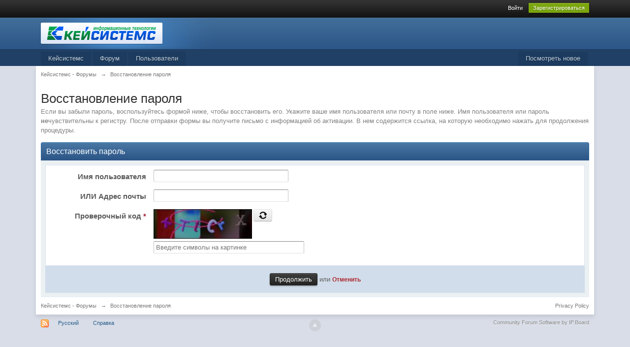

--- FILE ---
content_type: application/javascript
request_url: https://keysystems.ru/forum/public/js/3rd_party/scriptaculous/scriptaculous-cache.js
body_size: 79618
content:
// script.aculo.us scriptaculous.js v1.8.2, Tue Nov 18 18:30:58 +0100 2008

// Copyright (c) 2005-2008 Thomas Fuchs (http://script.aculo.us, http://mir.aculo.us)
//
// Permission is hereby granted, free of charge, to any person obtaining
// a copy of this software and associated documentation files (the
// "Software"), to deal in the Software without restriction, including
// without limitation the rights to use, copy, modify, merge, publish,
// distribute, sublicense, and/or sell copies of the Software, and to
// permit persons to whom the Software is furnished to do so, subject to
// the following conditions:
//
// The above copyright notice and this permission notice shall be
// included in all copies or substantial portions of the Software.
//
// THE SOFTWARE IS PROVIDED "AS IS", WITHOUT WARRANTY OF ANY KIND,
// EXPRESS OR IMPLIED, INCLUDING BUT NOT LIMITED TO THE WARRANTIES OF
// MERCHANTABILITY, FITNESS FOR A PARTICULAR PURPOSE AND
// NONINFRINGEMENT. IN NO EVENT SHALL THE AUTHORS OR COPYRIGHT HOLDERS BE
// LIABLE FOR ANY CLAIM, DAMAGES OR OTHER LIABILITY, WHETHER IN AN ACTION
// OF CONTRACT, TORT OR OTHERWISE, ARISING FROM, OUT OF OR IN CONNECTION
// WITH THE SOFTWARE OR THE USE OR OTHER DEALINGS IN THE SOFTWARE.
//
// For details, see the script.aculo.us web site: http://script.aculo.us/

var Scriptaculous = {
  Version: '1.8.2',
  require: function(libraryName) {
    // inserting via DOM fails in Safari 2.0, so brute force approach
    document.write('<script type="text/javascript" src="'+libraryName+'"><\/script>');
  },
  REQUIRED_PROTOTYPE: '1.6.0.3',
  load: function() {
    function convertVersionString(versionString) {
      var v = versionString.replace(/_.*|\./g, '');
      v = parseInt(v + '0'.times(4-v.length));
      return versionString.indexOf('_') > -1 ? v-1 : v;
    }

    if((typeof Prototype=='undefined') ||
       (typeof Element == 'undefined') ||
       (typeof Element.Methods=='undefined') ||
       (convertVersionString(Prototype.Version) <
        convertVersionString(Scriptaculous.REQUIRED_PROTOTYPE)))
       throw("script.aculo.us requires the Prototype JavaScript framework >= " +
        Scriptaculous.REQUIRED_PROTOTYPE);

    var js = /scriptaculous\.js(\?.*)?$/;
    $$('head script[src]').findAll(function(s) {
      return s.src.match(js);
    }).each(function(s) {
      var path = s.src.replace(js, ''),
      includes = s.src.match(/\?.*load=([a-z,]*)/);
      (includes ? includes[1] : 'builder,effects,dragdrop,controls,slider,sound').split(',').each(
       function(include) { Scriptaculous.require(path+include+'.js') });
    });
  }
};

Scriptaculous.load();


// script.aculo.us effects.js v1.8.2, Tue Nov 18 18:30:58 +0100 2008

// Copyright (c) 2005-2008 Thomas Fuchs (http://script.aculo.us, http://mir.aculo.us)
// Contributors:
//  Justin Palmer (http://encytemedia.com/)
//  Mark Pilgrim (http://diveintomark.org/)
//  Martin Bialasinki
//
// script.aculo.us is freely distributable under the terms of an MIT-style license.
// For details, see the script.aculo.us web site: http://script.aculo.us/

// converts rgb() and #xxx to #xxxxxx format,
// returns self (or first argument) if not convertable
String.prototype.parseColor = function() {
  var color = '#';
  if (this.slice(0,4) == 'rgb(') {
    var cols = this.slice(4,this.length-1).split(',');
    var i=0; do { color += parseInt(cols[i]).toColorPart() } while (++i<3);
  } else {
    if (this.slice(0,1) == '#') {
      if (this.length==4) for(var i=1;i<4;i++) color += (this.charAt(i) + this.charAt(i)).toLowerCase();
      if (this.length==7) color = this.toLowerCase();
    }
  }
  return (color.length==7 ? color : (arguments[0] || this));
};

/*--------------------------------------------------------------------------*/

Element.collectTextNodes = function(element) {
  return $A($(element).childNodes).collect( function(node) {
    return (node.nodeType==3 ? node.nodeValue :
      (node.hasChildNodes() ? Element.collectTextNodes(node) : ''));
  }).flatten().join('');
};

Element.collectTextNodesIgnoreClass = function(element, className) {
  return $A($(element).childNodes).collect( function(node) {
    return (node.nodeType==3 ? node.nodeValue :
      ((node.hasChildNodes() && !Element.hasClassName(node,className)) ?
        Element.collectTextNodesIgnoreClass(node, className) : ''));
  }).flatten().join('');
};

Element.setContentZoom = function(element, percent) {
  element = $(element);
  element.setStyle({fontSize: (percent/100) + 'em'});
  if (Prototype.Browser.WebKit) window.scrollBy(0,0);
  return element;
};

Element.getInlineOpacity = function(element){
  return $(element).style.opacity || '';
};

Element.forceRerendering = function(element) {
  try {
    element = $(element);
    var n = document.createTextNode(' ');
    element.appendChild(n);
    element.removeChild(n);
  } catch(e) { }
};

/*--------------------------------------------------------------------------*/

var Effect = {
  _elementDoesNotExistError: {
    name: 'ElementDoesNotExistError',
    message: 'The specified DOM element does not exist, but is required for this effect to operate'
  },
  Transitions: {
    linear: Prototype.K,
    sinoidal: function(pos) {
      return (-Math.cos(pos*Math.PI)/2) + .5;
    },
    reverse: function(pos) {
      return 1-pos;
    },
    flicker: function(pos) {
      var pos = ((-Math.cos(pos*Math.PI)/4) + .75) + Math.random()/4;
      return pos > 1 ? 1 : pos;
    },
    wobble: function(pos) {
      return (-Math.cos(pos*Math.PI*(9*pos))/2) + .5;
    },
    pulse: function(pos, pulses) {
      return (-Math.cos((pos*((pulses||5)-.5)*2)*Math.PI)/2) + .5;
    },
    spring: function(pos) {
      return 1 - (Math.cos(pos * 4.5 * Math.PI) * Math.exp(-pos * 6));
    },
    none: function(pos) {
      return 0;
    },
    full: function(pos) {
      return 1;
    }
  },
  DefaultOptions: {
    duration:   1.0,   // seconds
    fps:        100,   // 100= assume 66fps max.
    sync:       false, // true for combining
    from:       0.0,
    to:         1.0,
    delay:      0.0,
    queue:      'parallel'
  },
  tagifyText: function(element) {
    var tagifyStyle = 'position:relative';
    if (Prototype.Browser.IE) tagifyStyle += ';zoom:1';

    element = $(element);
    $A(element.childNodes).each( function(child) {
      if (child.nodeType==3) {
        child.nodeValue.toArray().each( function(character) {
          element.insertBefore(
            new Element('span', {style: tagifyStyle}).update(
              character == ' ' ? String.fromCharCode(160) : character),
              child);
        });
        Element.remove(child);
      }
    });
  },
  multiple: function(element, effect) {
    var elements;
    if (((typeof element == 'object') ||
        Object.isFunction(element)) &&
       (element.length))
      elements = element;
    else
      elements = $(element).childNodes;

    var options = Object.extend({
      speed: 0.1,
      delay: 0.0
    }, arguments[2] || { });
    var masterDelay = options.delay;

    $A(elements).each( function(element, index) {
      new effect(element, Object.extend(options, { delay: index * options.speed + masterDelay }));
    });
  },
  PAIRS: {
    'slide':  ['SlideDown','SlideUp'],
    'blind':  ['BlindDown','BlindUp'],
    'appear': ['Appear','Fade']
  },
  toggle: function(element, effect) {
    element = $(element);
    effect = (effect || 'appear').toLowerCase();
    var options = Object.extend({
      queue: { position:'end', scope:(element.id || 'global'), limit: 1 }
    }, arguments[2] || { });
    Effect[element.visible() ?
      Effect.PAIRS[effect][1] : Effect.PAIRS[effect][0]](element, options);
  }
};

Effect.DefaultOptions.transition = Effect.Transitions.sinoidal;

/* ------------- core effects ------------- */

Effect.ScopedQueue = Class.create(Enumerable, {
  initialize: function() {
    this.effects  = [];
    this.interval = null;
  },
  _each: function(iterator) {
    this.effects._each(iterator);
  },
  add: function(effect) {
    var timestamp = new Date().getTime();

    var position = Object.isString(effect.options.queue) ?
      effect.options.queue : effect.options.queue.position;

    switch(position) {
      case 'front':
        // move unstarted effects after this effect
        this.effects.findAll(function(e){ return e.state=='idle' }).each( function(e) {
            e.startOn  += effect.finishOn;
            e.finishOn += effect.finishOn;
          });
        break;
      case 'with-last':
        timestamp = this.effects.pluck('startOn').max() || timestamp;
        break;
      case 'end':
        // start effect after last queued effect has finished
        timestamp = this.effects.pluck('finishOn').max() || timestamp;
        break;
    }

    effect.startOn  += timestamp;
    effect.finishOn += timestamp;

    if (!effect.options.queue.limit || (this.effects.length < effect.options.queue.limit))
      this.effects.push(effect);

    if (!this.interval)
      this.interval = setInterval(this.loop.bind(this), 15);
  },
  remove: function(effect) {
    this.effects = this.effects.reject(function(e) { return e==effect });
    if (this.effects.length == 0) {
      clearInterval(this.interval);
      this.interval = null;
    }
  },
  loop: function() {
    var timePos = new Date().getTime();
    for(var i=0, len=this.effects.length;i<len;i++)
      this.effects[i] && this.effects[i].loop(timePos);
  }
});

Effect.Queues = {
  instances: $H(),
  get: function(queueName) {
    if (!Object.isString(queueName)) return queueName;

    return this.instances.get(queueName) ||
      this.instances.set(queueName, new Effect.ScopedQueue());
  }
};
Effect.Queue = Effect.Queues.get('global');

Effect.Base = Class.create({
  position: null,
  start: function(options) {
    function codeForEvent(options,eventName){
      return (
        (options[eventName+'Internal'] ? 'this.options.'+eventName+'Internal(this);' : '') +
        (options[eventName] ? 'this.options.'+eventName+'(this);' : '')
      );
    }
    if (options && options.transition === false) options.transition = Effect.Transitions.linear;
    this.options      = Object.extend(Object.extend({ },Effect.DefaultOptions), options || { });
    this.currentFrame = 0;
    this.state        = 'idle';
    this.startOn      = this.options.delay*1000;
    this.finishOn     = this.startOn+(this.options.duration*1000);
    this.fromToDelta  = this.options.to-this.options.from;
    this.totalTime    = this.finishOn-this.startOn;
    this.totalFrames  = this.options.fps*this.options.duration;

    this.render = (function() {
      function dispatch(effect, eventName) {
        if (effect.options[eventName + 'Internal'])
          effect.options[eventName + 'Internal'](effect);
        if (effect.options[eventName])
          effect.options[eventName](effect);
      }

      return function(pos) {
        if (this.state === "idle") {
          this.state = "running";
          dispatch(this, 'beforeSetup');
          if (this.setup) this.setup();
          dispatch(this, 'afterSetup');
        }
        if (this.state === "running") {
          pos = (this.options.transition(pos) * this.fromToDelta) + this.options.from;
          this.position = pos;
          dispatch(this, 'beforeUpdate');
          if (this.update) this.update(pos);
          dispatch(this, 'afterUpdate');
        }
      };
    })();

    this.event('beforeStart');
    if (!this.options.sync)
      Effect.Queues.get(Object.isString(this.options.queue) ?
        'global' : this.options.queue.scope).add(this);
  },
  loop: function(timePos) {
    if (timePos >= this.startOn) {
      if (timePos >= this.finishOn) {
        this.render(1.0);
        this.cancel();
        this.event('beforeFinish');
        if (this.finish) this.finish();
        this.event('afterFinish');
        return;
      }
      var pos   = (timePos - this.startOn) / this.totalTime,
          frame = (pos * this.totalFrames).round();
      if (frame > this.currentFrame) {
        this.render(pos);
        this.currentFrame = frame;
      }
    }
  },
  cancel: function() {
    if (!this.options.sync)
      Effect.Queues.get(Object.isString(this.options.queue) ?
        'global' : this.options.queue.scope).remove(this);
    this.state = 'finished';
  },
  event: function(eventName) {
    if (this.options[eventName + 'Internal']) this.options[eventName + 'Internal'](this);
    if (this.options[eventName]) this.options[eventName](this);
  },
  inspect: function() {
    var data = $H();
    for(property in this)
      if (!Object.isFunction(this[property])) data.set(property, this[property]);
    return '#<Effect:' + data.inspect() + ',options:' + $H(this.options).inspect() + '>';
  }
});

Effect.Parallel = Class.create(Effect.Base, {
  initialize: function(effects) {
    this.effects = effects || [];
    this.start(arguments[1]);
  },
  update: function(position) {
    this.effects.invoke('render', position);
  },
  finish: function(position) {
    this.effects.each( function(effect) {
      effect.render(1.0);
      effect.cancel();
      effect.event('beforeFinish');
      if (effect.finish) effect.finish(position);
      effect.event('afterFinish');
    });
  }
});

Effect.Tween = Class.create(Effect.Base, {
  initialize: function(object, from, to) {
    object = Object.isString(object) ? $(object) : object;
    var args = $A(arguments), method = args.last(),
      options = args.length == 5 ? args[3] : null;
    this.method = Object.isFunction(method) ? method.bind(object) :
      Object.isFunction(object[method]) ? object[method].bind(object) :
      function(value) { object[method] = value };
    this.start(Object.extend({ from: from, to: to }, options || { }));
  },
  update: function(position) {
    this.method(position);
  }
});

Effect.Event = Class.create(Effect.Base, {
  initialize: function() {
    this.start(Object.extend({ duration: 0 }, arguments[0] || { }));
  },
  update: Prototype.emptyFunction
});

Effect.Opacity = Class.create(Effect.Base, {
  initialize: function(element) {
    this.element = $(element);
    if (!this.element) throw(Effect._elementDoesNotExistError);
    // make this work on IE on elements without 'layout'
    if (Prototype.Browser.IE && (!this.element.currentStyle.hasLayout))
      this.element.setStyle({zoom: 1});
    var options = Object.extend({
      from: this.element.getOpacity() || 0.0,
      to:   1.0
    }, arguments[1] || { });
    this.start(options);
  },
  update: function(position) {
    this.element.setOpacity(position);
  }
});

Effect.Move = Class.create(Effect.Base, {
  initialize: function(element) {
    this.element = $(element);
    if (!this.element) throw(Effect._elementDoesNotExistError);
    var options = Object.extend({
      x:    0,
      y:    0,
      mode: 'relative'
    }, arguments[1] || { });
    this.start(options);
  },
  setup: function() {
    this.element.makePositioned();
    this.originalLeft = parseFloat(this.element.getStyle('left') || '0');
    this.originalTop  = parseFloat(this.element.getStyle('top')  || '0');
    if (this.options.mode == 'absolute') {
      this.options.x = this.options.x - this.originalLeft;
      this.options.y = this.options.y - this.originalTop;
    }
  },
  update: function(position) {
    this.element.setStyle({
      left: (this.options.x  * position + this.originalLeft).round() + 'px',
      top:  (this.options.y  * position + this.originalTop).round()  + 'px'
    });
  }
});

// for backwards compatibility
Effect.MoveBy = function(element, toTop, toLeft) {
  return new Effect.Move(element,
    Object.extend({ x: toLeft, y: toTop }, arguments[3] || { }));
};

Effect.Scale = Class.create(Effect.Base, {
  initialize: function(element, percent) {
    this.element = $(element);
    if (!this.element) throw(Effect._elementDoesNotExistError);
    var options = Object.extend({
      scaleX: true,
      scaleY: true,
      scaleContent: true,
      scaleFromCenter: false,
      scaleMode: 'box',        // 'box' or 'contents' or { } with provided values
      scaleFrom: 100.0,
      scaleTo:   percent
    }, arguments[2] || { });
    this.start(options);
  },
  setup: function() {
    this.restoreAfterFinish = this.options.restoreAfterFinish || false;
    this.elementPositioning = this.element.getStyle('position');

    this.originalStyle = { };
    ['top','left','width','height','fontSize'].each( function(k) {
      this.originalStyle[k] = this.element.style[k];
    }.bind(this));

    this.originalTop  = this.element.offsetTop;
    this.originalLeft = this.element.offsetLeft;

    var fontSize = this.element.getStyle('font-size') || '100%';
    ['em','px','%','pt'].each( function(fontSizeType) {
      if (fontSize.indexOf(fontSizeType)>0) {
        this.fontSize     = parseFloat(fontSize);
        this.fontSizeType = fontSizeType;
      }
    }.bind(this));

    this.factor = (this.options.scaleTo - this.options.scaleFrom)/100;

    this.dims = null;
    if (this.options.scaleMode=='box')
      this.dims = [this.element.offsetHeight, this.element.offsetWidth];
    if (/^content/.test(this.options.scaleMode))
      this.dims = [this.element.scrollHeight, this.element.scrollWidth];
    if (!this.dims)
      this.dims = [this.options.scaleMode.originalHeight,
                   this.options.scaleMode.originalWidth];
  },
  update: function(position) {
    var currentScale = (this.options.scaleFrom/100.0) + (this.factor * position);
    if (this.options.scaleContent && this.fontSize)
      this.element.setStyle({fontSize: this.fontSize * currentScale + this.fontSizeType });
    this.setDimensions(this.dims[0] * currentScale, this.dims[1] * currentScale);
  },
  finish: function(position) {
    if (this.restoreAfterFinish) this.element.setStyle(this.originalStyle);
  },
  setDimensions: function(height, width) {
    var d = { };
    if (this.options.scaleX) d.width = width.round() + 'px';
    if (this.options.scaleY) d.height = height.round() + 'px';
    if (this.options.scaleFromCenter) {
      var topd  = (height - this.dims[0])/2;
      var leftd = (width  - this.dims[1])/2;
      if (this.elementPositioning == 'absolute') {
        if (this.options.scaleY) d.top = this.originalTop-topd + 'px';
        if (this.options.scaleX) d.left = this.originalLeft-leftd + 'px';
      } else {
        if (this.options.scaleY) d.top = -topd + 'px';
        if (this.options.scaleX) d.left = -leftd + 'px';
      }
    }
    this.element.setStyle(d);
  }
});

Effect.Highlight = Class.create(Effect.Base, {
  initialize: function(element) {
    this.element = $(element);
    if (!this.element) throw(Effect._elementDoesNotExistError);
    var options = Object.extend({ startcolor: '#ffff99' }, arguments[1] || { });
    this.start(options);
  },
  setup: function() {
    // Prevent executing on elements not in the layout flow
    if (this.element.getStyle('display')=='none') { this.cancel(); return; }
    // Disable background image during the effect
    this.oldStyle = { };
    if (!this.options.keepBackgroundImage) {
      this.oldStyle.backgroundImage = this.element.getStyle('background-image');
      this.element.setStyle({backgroundImage: 'none'});
    }
    if (!this.options.endcolor)
      this.options.endcolor = this.element.getStyle('background-color').parseColor('#ffffff');
    if (!this.options.restorecolor)
      this.options.restorecolor = this.element.getStyle('background-color');
    // init color calculations
    this._base  = $R(0,2).map(function(i){ return parseInt(this.options.startcolor.slice(i*2+1,i*2+3),16) }.bind(this));
    this._delta = $R(0,2).map(function(i){ return parseInt(this.options.endcolor.slice(i*2+1,i*2+3),16)-this._base[i] }.bind(this));
  },
  update: function(position) {
    this.element.setStyle({backgroundColor: $R(0,2).inject('#',function(m,v,i){
      return m+((this._base[i]+(this._delta[i]*position)).round().toColorPart()); }.bind(this)) });
  },
  finish: function() {
    this.element.setStyle(Object.extend(this.oldStyle, {
      backgroundColor: this.options.restorecolor
    }));
  }
});

Effect.ScrollTo = function(element) {
  var options = arguments[1] || { },
  scrollOffsets = document.viewport.getScrollOffsets(),
  elementOffsets = $(element).cumulativeOffset();

  if (options.offset) elementOffsets[1] += options.offset;

  return new Effect.Tween(null,
    scrollOffsets.top,
    elementOffsets[1],
    options,
    function(p){ scrollTo(scrollOffsets.left, p.round()); }
  );
};

/* ------------- combination effects ------------- */

Effect.Fade = function(element) {
  element = $(element);
  var oldOpacity = element.getInlineOpacity();
  var options = Object.extend({
    from: element.getOpacity() || 1.0,
    to:   0.0,
    afterFinishInternal: function(effect) {
      if (effect.options.to!=0) return;
      effect.element.hide().setStyle({opacity: oldOpacity});
    }
  }, arguments[1] || { });
  return new Effect.Opacity(element,options);
};

Effect.Appear = function(element) {
  element = $(element);
  var options = Object.extend({
  from: (element.getStyle('display') == 'none' ? 0.0 : element.getOpacity() || 0.0),
  to:   1.0,
  // force Safari to render floated elements properly
  afterFinishInternal: function(effect) {
    effect.element.forceRerendering();
  },
  beforeSetup: function(effect) {
    effect.element.setOpacity(effect.options.from).show();
  }}, arguments[1] || { });
  return new Effect.Opacity(element,options);
};

Effect.Puff = function(element) {
  element = $(element);
  var oldStyle = {
    opacity: element.getInlineOpacity(),
    position: element.getStyle('position'),
    top:  element.style.top,
    left: element.style.left,
    width: element.style.width,
    height: element.style.height
  };
  return new Effect.Parallel(
   [ new Effect.Scale(element, 200,
      { sync: true, scaleFromCenter: true, scaleContent: true, restoreAfterFinish: true }),
     new Effect.Opacity(element, { sync: true, to: 0.0 } ) ],
     Object.extend({ duration: 1.0,
      beforeSetupInternal: function(effect) {
        Position.absolutize(effect.effects[0].element);
      },
      afterFinishInternal: function(effect) {
         effect.effects[0].element.hide().setStyle(oldStyle); }
     }, arguments[1] || { })
   );
};

Effect.BlindUp = function(element) {
  element = $(element);
  element.makeClipping();
  return new Effect.Scale(element, 0,
    Object.extend({ scaleContent: false,
      scaleX: false,
      restoreAfterFinish: true,
      afterFinishInternal: function(effect) {
        effect.element.hide().undoClipping();
      }
    }, arguments[1] || { })
  );
};

Effect.BlindDown = function(element) {
  element = $(element);
  var elementDimensions = element.getDimensions();
  return new Effect.Scale(element, 100, Object.extend({
    scaleContent: false,
    scaleX: false,
    scaleFrom: 0,
    scaleMode: {originalHeight: elementDimensions.height, originalWidth: elementDimensions.width},
    restoreAfterFinish: true,
    afterSetup: function(effect) {
      effect.element.makeClipping().setStyle({height: '0px'}).show();
    },
    afterFinishInternal: function(effect) {
      effect.element.undoClipping();
    }
  }, arguments[1] || { }));
};

Effect.SwitchOff = function(element) {
  element = $(element);
  var oldOpacity = element.getInlineOpacity();
  return new Effect.Appear(element, Object.extend({
    duration: 0.4,
    from: 0,
    transition: Effect.Transitions.flicker,
    afterFinishInternal: function(effect) {
      new Effect.Scale(effect.element, 1, {
        duration: 0.3, scaleFromCenter: true,
        scaleX: false, scaleContent: false, restoreAfterFinish: true,
        beforeSetup: function(effect) {
          effect.element.makePositioned().makeClipping();
        },
        afterFinishInternal: function(effect) {
          effect.element.hide().undoClipping().undoPositioned().setStyle({opacity: oldOpacity});
        }
      });
    }
  }, arguments[1] || { }));
};

Effect.DropOut = function(element) {
  element = $(element);
  var oldStyle = {
    top: element.getStyle('top'),
    left: element.getStyle('left'),
    opacity: element.getInlineOpacity() };
  return new Effect.Parallel(
    [ new Effect.Move(element, {x: 0, y: 100, sync: true }),
      new Effect.Opacity(element, { sync: true, to: 0.0 }) ],
    Object.extend(
      { duration: 0.5,
        beforeSetup: function(effect) {
          effect.effects[0].element.makePositioned();
        },
        afterFinishInternal: function(effect) {
          effect.effects[0].element.hide().undoPositioned().setStyle(oldStyle);
        }
      }, arguments[1] || { }));
};

Effect.Shake = function(element) {
  element = $(element);
  var options = Object.extend({
    distance: 20,
    duration: 0.5
  }, arguments[1] || {});
  var distance = parseFloat(options.distance);
  var split = parseFloat(options.duration) / 10.0;
  var oldStyle = {
    top: element.getStyle('top'),
    left: element.getStyle('left') };
    return new Effect.Move(element,
      { x:  distance, y: 0, duration: split, afterFinishInternal: function(effect) {
    new Effect.Move(effect.element,
      { x: -distance*2, y: 0, duration: split*2,  afterFinishInternal: function(effect) {
    new Effect.Move(effect.element,
      { x:  distance*2, y: 0, duration: split*2,  afterFinishInternal: function(effect) {
    new Effect.Move(effect.element,
      { x: -distance*2, y: 0, duration: split*2,  afterFinishInternal: function(effect) {
    new Effect.Move(effect.element,
      { x:  distance*2, y: 0, duration: split*2,  afterFinishInternal: function(effect) {
    new Effect.Move(effect.element,
      { x: -distance, y: 0, duration: split, afterFinishInternal: function(effect) {
        effect.element.undoPositioned().setStyle(oldStyle);
  }}); }}); }}); }}); }}); }});
};

Effect.SlideDown = function(element) {
  element = $(element).cleanWhitespace();
  // SlideDown need to have the content of the element wrapped in a container element with fixed height!
  var oldInnerBottom = element.down().getStyle('bottom');
  var elementDimensions = element.getDimensions();
  return new Effect.Scale(element, 100, Object.extend({
    scaleContent: false,
    scaleX: false,
    scaleFrom: window.opera ? 0 : 1,
    scaleMode: {originalHeight: elementDimensions.height, originalWidth: elementDimensions.width},
    restoreAfterFinish: true,
    afterSetup: function(effect) {
      effect.element.makePositioned();
      effect.element.down().makePositioned();
      if (window.opera) effect.element.setStyle({top: ''});
      effect.element.makeClipping().setStyle({height: '0px'}).show();
    },
    afterUpdateInternal: function(effect) {
      effect.element.down().setStyle({bottom:
        (effect.dims[0] - effect.element.clientHeight) + 'px' });
    },
    afterFinishInternal: function(effect) {
      effect.element.undoClipping().undoPositioned();
      effect.element.down().undoPositioned().setStyle({bottom: oldInnerBottom}); }
    }, arguments[1] || { })
  );
};

Effect.SlideUp = function(element) {
  element = $(element).cleanWhitespace();
  var oldInnerBottom = element.down().getStyle('bottom');
  var elementDimensions = element.getDimensions();
  return new Effect.Scale(element, window.opera ? 0 : 1,
   Object.extend({ scaleContent: false,
    scaleX: false,
    scaleMode: 'box',
    scaleFrom: 100,
    scaleMode: {originalHeight: elementDimensions.height, originalWidth: elementDimensions.width},
    restoreAfterFinish: true,
    afterSetup: function(effect) {
      effect.element.makePositioned();
      effect.element.down().makePositioned();
      if (window.opera) effect.element.setStyle({top: ''});
      effect.element.makeClipping().show();
    },
    afterUpdateInternal: function(effect) {
      effect.element.down().setStyle({bottom:
        (effect.dims[0] - effect.element.clientHeight) + 'px' });
    },
    afterFinishInternal: function(effect) {
      effect.element.hide().undoClipping().undoPositioned();
      effect.element.down().undoPositioned().setStyle({bottom: oldInnerBottom});
    }
   }, arguments[1] || { })
  );
};

// Bug in opera makes the TD containing this element expand for a instance after finish
Effect.Squish = function(element) {
  return new Effect.Scale(element, window.opera ? 1 : 0, {
    restoreAfterFinish: true,
    beforeSetup: function(effect) {
      effect.element.makeClipping();
    },
    afterFinishInternal: function(effect) {
      effect.element.hide().undoClipping();
    }
  });
};

Effect.Grow = function(element) {
  element = $(element);
  var options = Object.extend({
    direction: 'center',
    moveTransition: Effect.Transitions.sinoidal,
    scaleTransition: Effect.Transitions.sinoidal,
    opacityTransition: Effect.Transitions.full
  }, arguments[1] || { });
  var oldStyle = {
    top: element.style.top,
    left: element.style.left,
    height: element.style.height,
    width: element.style.width,
    opacity: element.getInlineOpacity() };

  var dims = element.getDimensions();
  var initialMoveX, initialMoveY;
  var moveX, moveY;

  switch (options.direction) {
    case 'top-left':
      initialMoveX = initialMoveY = moveX = moveY = 0;
      break;
    case 'top-right':
      initialMoveX = dims.width;
      initialMoveY = moveY = 0;
      moveX = -dims.width;
      break;
    case 'bottom-left':
      initialMoveX = moveX = 0;
      initialMoveY = dims.height;
      moveY = -dims.height;
      break;
    case 'bottom-right':
      initialMoveX = dims.width;
      initialMoveY = dims.height;
      moveX = -dims.width;
      moveY = -dims.height;
      break;
    case 'center':
      initialMoveX = dims.width / 2;
      initialMoveY = dims.height / 2;
      moveX = -dims.width / 2;
      moveY = -dims.height / 2;
      break;
  }

  return new Effect.Move(element, {
    x: initialMoveX,
    y: initialMoveY,
    duration: 0.01,
    beforeSetup: function(effect) {
      effect.element.hide().makeClipping().makePositioned();
    },
    afterFinishInternal: function(effect) {
      new Effect.Parallel(
        [ new Effect.Opacity(effect.element, { sync: true, to: 1.0, from: 0.0, transition: options.opacityTransition }),
          new Effect.Move(effect.element, { x: moveX, y: moveY, sync: true, transition: options.moveTransition }),
          new Effect.Scale(effect.element, 100, {
            scaleMode: { originalHeight: dims.height, originalWidth: dims.width },
            sync: true, scaleFrom: window.opera ? 1 : 0, transition: options.scaleTransition, restoreAfterFinish: true})
        ], Object.extend({
             beforeSetup: function(effect) {
               effect.effects[0].element.setStyle({height: '0px'}).show();
             },
             afterFinishInternal: function(effect) {
               effect.effects[0].element.undoClipping().undoPositioned().setStyle(oldStyle);
             }
           }, options)
      );
    }
  });
};

Effect.Shrink = function(element) {
  element = $(element);
  var options = Object.extend({
    direction: 'center',
    moveTransition: Effect.Transitions.sinoidal,
    scaleTransition: Effect.Transitions.sinoidal,
    opacityTransition: Effect.Transitions.none
  }, arguments[1] || { });
  var oldStyle = {
    top: element.style.top,
    left: element.style.left,
    height: element.style.height,
    width: element.style.width,
    opacity: element.getInlineOpacity() };

  var dims = element.getDimensions();
  var moveX, moveY;

  switch (options.direction) {
    case 'top-left':
      moveX = moveY = 0;
      break;
    case 'top-right':
      moveX = dims.width;
      moveY = 0;
      break;
    case 'bottom-left':
      moveX = 0;
      moveY = dims.height;
      break;
    case 'bottom-right':
      moveX = dims.width;
      moveY = dims.height;
      break;
    case 'center':
      moveX = dims.width / 2;
      moveY = dims.height / 2;
      break;
  }

  return new Effect.Parallel(
    [ new Effect.Opacity(element, { sync: true, to: 0.0, from: 1.0, transition: options.opacityTransition }),
      new Effect.Scale(element, window.opera ? 1 : 0, { sync: true, transition: options.scaleTransition, restoreAfterFinish: true}),
      new Effect.Move(element, { x: moveX, y: moveY, sync: true, transition: options.moveTransition })
    ], Object.extend({
         beforeStartInternal: function(effect) {
           effect.effects[0].element.makePositioned().makeClipping();
         },
         afterFinishInternal: function(effect) {
           effect.effects[0].element.hide().undoClipping().undoPositioned().setStyle(oldStyle); }
       }, options)
  );
};

Effect.Pulsate = function(element) {
  element = $(element);
  var options    = arguments[1] || { },
    oldOpacity = element.getInlineOpacity(),
    transition = options.transition || Effect.Transitions.linear,
    reverser   = function(pos){
      return 1 - transition((-Math.cos((pos*(options.pulses||5)*2)*Math.PI)/2) + .5);
    };

  return new Effect.Opacity(element,
    Object.extend(Object.extend({  duration: 2.0, from: 0,
      afterFinishInternal: function(effect) { effect.element.setStyle({opacity: oldOpacity}); }
    }, options), {transition: reverser}));
};

Effect.Fold = function(element) {
  element = $(element);
  var oldStyle = {
    top: element.style.top,
    left: element.style.left,
    width: element.style.width,
    height: element.style.height };
  element.makeClipping();
  return new Effect.Scale(element, 5, Object.extend({
    scaleContent: false,
    scaleX: false,
    afterFinishInternal: function(effect) {
    new Effect.Scale(element, 1, {
      scaleContent: false,
      scaleY: false,
      afterFinishInternal: function(effect) {
        effect.element.hide().undoClipping().setStyle(oldStyle);
      } });
  }}, arguments[1] || { }));
};

Effect.Morph = Class.create(Effect.Base, {
  initialize: function(element) {
    this.element = $(element);
    if (!this.element) throw(Effect._elementDoesNotExistError);
    var options = Object.extend({
      style: { }
    }, arguments[1] || { });

    if (!Object.isString(options.style)) this.style = $H(options.style);
    else {
      if (options.style.include(':'))
        this.style = options.style.parseStyle();
      else {
        this.element.addClassName(options.style);
        this.style = $H(this.element.getStyles());
        this.element.removeClassName(options.style);
        var css = this.element.getStyles();
        this.style = this.style.reject(function(style) {
          return style.value == css[style.key];
        });
        options.afterFinishInternal = function(effect) {
          effect.element.addClassName(effect.options.style);
          effect.transforms.each(function(transform) {
            effect.element.style[transform.style] = '';
          });
        };
      }
    }
    this.start(options);
  },

  setup: function(){
    function parseColor(color){
      if (!color || ['rgba(0, 0, 0, 0)','transparent'].include(color)) color = '#ffffff';
      color = color.parseColor();
      return $R(0,2).map(function(i){
        return parseInt( color.slice(i*2+1,i*2+3), 16 );
      });
    }
    this.transforms = this.style.map(function(pair){
      var property = pair[0], value = pair[1], unit = null;

      if (value.parseColor('#zzzzzz') != '#zzzzzz') {
        value = value.parseColor();
        unit  = 'color';
      } else if (property == 'opacity') {
        value = parseFloat(value);
        if (Prototype.Browser.IE && (!this.element.currentStyle.hasLayout))
          this.element.setStyle({zoom: 1});
      } else if (Element.CSS_LENGTH.test(value)) {
          var components = value.match(/^([\+\-]?[0-9\.]+)(.*)$/);
          value = parseFloat(components[1]);
          unit = (components.length == 3) ? components[2] : null;
      }

      var originalValue = this.element.getStyle(property);
      return {
        style: property.camelize(),
        originalValue: unit=='color' ? parseColor(originalValue) : parseFloat(originalValue || 0),
        targetValue: unit=='color' ? parseColor(value) : value,
        unit: unit
      };
    }.bind(this)).reject(function(transform){
      return (
        (transform.originalValue == transform.targetValue) ||
        (
          transform.unit != 'color' &&
          (isNaN(transform.originalValue) || isNaN(transform.targetValue))
        )
      );
    });
  },
  update: function(position) {
    var style = { }, transform, i = this.transforms.length;
    while(i--)
      style[(transform = this.transforms[i]).style] =
        transform.unit=='color' ? '#'+
          (Math.round(transform.originalValue[0]+
            (transform.targetValue[0]-transform.originalValue[0])*position)).toColorPart() +
          (Math.round(transform.originalValue[1]+
            (transform.targetValue[1]-transform.originalValue[1])*position)).toColorPart() +
          (Math.round(transform.originalValue[2]+
            (transform.targetValue[2]-transform.originalValue[2])*position)).toColorPart() :
        (transform.originalValue +
          (transform.targetValue - transform.originalValue) * position).toFixed(3) +
            (transform.unit === null ? '' : transform.unit);
    this.element.setStyle(style, true);
  }
});

Effect.Transform = Class.create({
  initialize: function(tracks){
    this.tracks  = [];
    this.options = arguments[1] || { };
    this.addTracks(tracks);
  },
  addTracks: function(tracks){
    tracks.each(function(track){
      track = $H(track);
      var data = track.values().first();
      this.tracks.push($H({
        ids:     track.keys().first(),
        effect:  Effect.Morph,
        options: { style: data }
      }));
    }.bind(this));
    return this;
  },
  play: function(){
    return new Effect.Parallel(
      this.tracks.map(function(track){
        var ids = track.get('ids'), effect = track.get('effect'), options = track.get('options');
        var elements = [$(ids) || $$(ids)].flatten();
        return elements.map(function(e){ return new effect(e, Object.extend({ sync:true }, options)) });
      }).flatten(),
      this.options
    );
  }
});

Element.CSS_PROPERTIES = $w(
  'backgroundColor backgroundPosition borderBottomColor borderBottomStyle ' +
  'borderBottomWidth borderLeftColor borderLeftStyle borderLeftWidth ' +
  'borderRightColor borderRightStyle borderRightWidth borderSpacing ' +
  'borderTopColor borderTopStyle borderTopWidth bottom clip color ' +
  'fontSize fontWeight height left letterSpacing lineHeight ' +
  'marginBottom marginLeft marginRight marginTop markerOffset maxHeight '+
  'maxWidth minHeight minWidth opacity outlineColor outlineOffset ' +
  'outlineWidth paddingBottom paddingLeft paddingRight paddingTop ' +
  'right textIndent top width wordSpacing zIndex');

Element.CSS_LENGTH = /^(([\+\-]?[0-9\.]+)(em|ex|px|in|cm|mm|pt|pc|\%))|0$/;

String.__parseStyleElement = document.createElement('div');
String.prototype.parseStyle = function(){
  var style, styleRules = $H();
  if (Prototype.Browser.WebKit)
    style = new Element('div',{style:this}).style;
  else {
    String.__parseStyleElement.innerHTML = '<div style="' + this + '"></div>';
    style = String.__parseStyleElement.childNodes[0].style;
  }

  Element.CSS_PROPERTIES.each(function(property){
    if (style[property]) styleRules.set(property, style[property]);
  });

  if (Prototype.Browser.IE && this.include('opacity'))
    styleRules.set('opacity', this.match(/opacity:\s*((?:0|1)?(?:\.\d*)?)/)[1]);

  return styleRules;
};

if (document.defaultView && document.defaultView.getComputedStyle) {
  Element.getStyles = function(element) {
    var css = document.defaultView.getComputedStyle($(element), null);
    return Element.CSS_PROPERTIES.inject({ }, function(styles, property) {
      styles[property] = css[property];
      return styles;
    });
  };
} else {
  Element.getStyles = function(element) {
    element = $(element);
    var css = element.currentStyle, styles;
    styles = Element.CSS_PROPERTIES.inject({ }, function(results, property) {
      results[property] = css[property];
      return results;
    });
    if (!styles.opacity) styles.opacity = element.getOpacity();
    return styles;
  };
}

Effect.Methods = {
  morph: function(element, style) {
    element = $(element);
    new Effect.Morph(element, Object.extend({ style: style }, arguments[2] || { }));
    return element;
  },
  visualEffect: function(element, effect, options) {
    element = $(element);
    var s = effect.dasherize().camelize(), klass = s.charAt(0).toUpperCase() + s.substring(1);
    new Effect[klass](element, options);
    return element;
  },
  highlight: function(element, options) {
    element = $(element);
    new Effect.Highlight(element, options);
    return element;
  }
};

$w('fade appear grow shrink fold blindUp blindDown slideUp slideDown '+
  'pulsate shake puff squish switchOff dropOut').each(
  function(effect) {
    Effect.Methods[effect] = function(element, options){
      element = $(element);
      Effect[effect.charAt(0).toUpperCase() + effect.substring(1)](element, options);
      return element;
    };
  }
);

$w('getInlineOpacity forceRerendering setContentZoom collectTextNodes collectTextNodesIgnoreClass getStyles').each(
  function(f) { Effect.Methods[f] = Element[f]; }
);

Element.addMethods(Effect.Methods);

// script.aculo.us dragdrop.js v1.8.2, Tue Nov 18 18:30:58 +0100 2008

// Copyright (c) 2005-2008 Thomas Fuchs (http://script.aculo.us, http://mir.aculo.us)
//           (c) 2005-2008 Sammi Williams (http://www.oriontransfer.co.nz, sammi@oriontransfer.co.nz)
//
// script.aculo.us is freely distributable under the terms of an MIT-style license.
// For details, see the script.aculo.us web site: http://script.aculo.us/

if(Object.isUndefined(Effect))
  throw("dragdrop.js requires including script.aculo.us' effects.js library");

var Droppables = {
  drops: [],

  remove: function(element) {
    this.drops = this.drops.reject(function(d) { return d.element==$(element) });
  },

  add: function(element) {
    element = $(element);
    var options = Object.extend({
      greedy:     true,
      hoverclass: null,
      tree:       false
    }, arguments[1] || { });

    // cache containers
    if(options.containment) {
      options._containers = [];
      var containment = options.containment;
      if(Object.isArray(containment)) {
        containment.each( function(c) { options._containers.push($(c)) });
      } else {
        options._containers.push($(containment));
      }
    }

    if(options.accept) options.accept = [options.accept].flatten();

    Element.makePositioned(element); // fix IE
    options.element = element;

    this.drops.push(options);
  },

  findDeepestChild: function(drops) {
    deepest = drops[0];

    for (i = 1; i < drops.length; ++i)
      if (Element.isParent(drops[i].element, deepest.element))
        deepest = drops[i];

    return deepest;
  },

  isContained: function(element, drop) {
    var containmentNode;
    if(drop.tree) {
      containmentNode = element.treeNode;
    } else {
      containmentNode = element.parentNode;
    }
    return drop._containers.detect(function(c) { return containmentNode == c });
  },

  isAffected: function(point, element, drop) {
    return (
      (drop.element!=element) &&
      ((!drop._containers) ||
        this.isContained(element, drop)) &&
      ((!drop.accept) ||
        (Element.classNames(element).detect(
          function(v) { return drop.accept.include(v) } ) )) &&
      Position.within(drop.element, point[0], point[1]) );
  },

  deactivate: function(drop) {
    if(drop.hoverclass)
      Element.removeClassName(drop.element, drop.hoverclass);
    this.last_active = null;
  },

  activate: function(drop) {
    if(drop.hoverclass)
      Element.addClassName(drop.element, drop.hoverclass);
    this.last_active = drop;
  },

  show: function(point, element) {
    if(!this.drops.length) return;
    var drop, affected = [];

    this.drops.each( function(drop) {
      if(Droppables.isAffected(point, element, drop))
        affected.push(drop);
    });

    if(affected.length>0)
      drop = Droppables.findDeepestChild(affected);

    if(this.last_active && this.last_active != drop) this.deactivate(this.last_active);
    if (drop) {
      Position.within(drop.element, point[0], point[1]);
      if(drop.onHover)
        drop.onHover(element, drop.element, Position.overlap(drop.overlap, drop.element));

      if (drop != this.last_active) Droppables.activate(drop);
    }
  },

  fire: function(event, element) {
    if(!this.last_active) return;
    Position.prepare();

    if (this.isAffected([Event.pointerX(event), Event.pointerY(event)], element, this.last_active))
      if (this.last_active.onDrop) {
        this.last_active.onDrop(element, this.last_active.element, event);
        return true;
      }
  },

  reset: function() {
    if(this.last_active)
      this.deactivate(this.last_active);
  }
};

var Draggables = {
  drags: [],
  observers: [],

  register: function(draggable) {
    if(this.drags.length == 0) {
      this.eventMouseUp   = this.endDrag.bindAsEventListener(this);
      this.eventMouseMove = this.updateDrag.bindAsEventListener(this);
      this.eventKeypress  = this.keyPress.bindAsEventListener(this);

      Event.observe(document, "mouseup", this.eventMouseUp);
      Event.observe(document, "mousemove", this.eventMouseMove);
      Event.observe(document, "keypress", this.eventKeypress);
    }
    this.drags.push(draggable);
  },

  unregister: function(draggable) {
    this.drags = this.drags.reject(function(d) { return d==draggable });
    if(this.drags.length == 0) {
      Event.stopObserving(document, "mouseup", this.eventMouseUp);
      Event.stopObserving(document, "mousemove", this.eventMouseMove);
      Event.stopObserving(document, "keypress", this.eventKeypress);
    }
  },

  activate: function(draggable) {
    if(draggable.options.delay) {
      this._timeout = setTimeout(function() {
        Draggables._timeout = null;
        window.focus();
        Draggables.activeDraggable = draggable;
      }.bind(this), draggable.options.delay);
    } else {
      window.focus(); // allows keypress events if window isn't currently focused, fails for Safari
      this.activeDraggable = draggable;
    }
  },

  deactivate: function() {
    this.activeDraggable = null;
  },

  updateDrag: function(event) {
    if(!this.activeDraggable) return;
    var pointer = [Event.pointerX(event), Event.pointerY(event)];
    // Mozilla-based browsers fire successive mousemove events with
    // the same coordinates, prevent needless redrawing (moz bug?)
    if(this._lastPointer && (this._lastPointer.inspect() == pointer.inspect())) return;
    this._lastPointer = pointer;

    this.activeDraggable.updateDrag(event, pointer);
  },

  endDrag: function(event) {
    if(this._timeout) {
      clearTimeout(this._timeout);
      this._timeout = null;
    }
    if(!this.activeDraggable) return;
    this._lastPointer = null;
    this.activeDraggable.endDrag(event);
    this.activeDraggable = null;
  },

  keyPress: function(event) {
    if(this.activeDraggable)
      this.activeDraggable.keyPress(event);
  },

  addObserver: function(observer) {
    this.observers.push(observer);
    this._cacheObserverCallbacks();
  },

  removeObserver: function(element) {  // element instead of observer fixes mem leaks
    this.observers = this.observers.reject( function(o) { return o.element==element });
    this._cacheObserverCallbacks();
  },

  notify: function(eventName, draggable, event) {  // 'onStart', 'onEnd', 'onDrag'
    if(this[eventName+'Count'] > 0)
      this.observers.each( function(o) {
        if(o[eventName]) o[eventName](eventName, draggable, event);
      });
    if(draggable.options[eventName]) draggable.options[eventName](draggable, event);
  },

  _cacheObserverCallbacks: function() {
    ['onStart','onEnd','onDrag'].each( function(eventName) {
      Draggables[eventName+'Count'] = Draggables.observers.select(
        function(o) { return o[eventName]; }
      ).length;
    });
  }
};

/*--------------------------------------------------------------------------*/

var Draggable = Class.create({
  initialize: function(element) {
    var defaults = {
      handle: false,
      reverteffect: function(element, top_offset, left_offset) {
        var dur = Math.sqrt(Math.abs(top_offset^2)+Math.abs(left_offset^2))*0.02;
        new Effect.Move(element, { x: -left_offset, y: -top_offset, duration: dur,
          queue: {scope:'_draggable', position:'end'}
        });
      },
      endeffect: function(element) {
        var toOpacity = Object.isNumber(element._opacity) ? element._opacity : 1.0;
        new Effect.Opacity(element, {duration:0.2, from:0.7, to:toOpacity,
          queue: {scope:'_draggable', position:'end'},
          afterFinish: function(){
            Draggable._dragging[element] = false
          }
        });
      },
      zindex: 1000,
      revert: false,
      quiet: false,
      scroll: false,
      scrollSensitivity: 20,
      scrollSpeed: 15,
      snap: false,  // false, or xy or [x,y] or function(x,y){ return [x,y] }
      delay: 0
    };

    if(!arguments[1] || Object.isUndefined(arguments[1].endeffect))
      Object.extend(defaults, {
        starteffect: function(element) {
          element._opacity = Element.getOpacity(element);
          Draggable._dragging[element] = true;
          new Effect.Opacity(element, {duration:0.2, from:element._opacity, to:0.7});
        }
      });

    var options = Object.extend(defaults, arguments[1] || { });

    this.element = $(element);

    if(options.handle && Object.isString(options.handle))
      this.handle = this.element.down('.'+options.handle, 0);

    if(!this.handle) this.handle = $(options.handle);
    if(!this.handle) this.handle = this.element;

    if(options.scroll && !options.scroll.scrollTo && !options.scroll.outerHTML) {
      options.scroll = $(options.scroll);
      this._isScrollChild = Element.childOf(this.element, options.scroll);
    }

    Element.makePositioned(this.element); // fix IE

    this.options  = options;
    this.dragging = false;

    this.eventMouseDown = this.initDrag.bindAsEventListener(this);
    Event.observe(this.handle, "mousedown", this.eventMouseDown);

    Draggables.register(this);
  },

  destroy: function() {
    Event.stopObserving(this.handle, "mousedown", this.eventMouseDown);
    Draggables.unregister(this);
  },

  currentDelta: function() {
    return([
      parseInt(Element.getStyle(this.element,'left') || '0'),
      parseInt(Element.getStyle(this.element,'top') || '0')]);
  },

  initDrag: function(event) {
    if(!Object.isUndefined(Draggable._dragging[this.element]) &&
      Draggable._dragging[this.element]) return;
    if(Event.isLeftClick(event)) {
      // abort on form elements, fixes a Firefox issue
      var src = Event.element(event);
      if((tag_name = src.tagName.toUpperCase()) && (
        tag_name=='INPUT' ||
        tag_name=='SELECT' ||
        tag_name=='OPTION' ||
        tag_name=='BUTTON' ||
        tag_name=='TEXTAREA')) return;

      var pointer = [Event.pointerX(event), Event.pointerY(event)];
      var pos     = Position.cumulativeOffset(this.element);
      this.offset = [0,1].map( function(i) { return (pointer[i] - pos[i]) });

      Draggables.activate(this);
      Event.stop(event);
    }
  },

  startDrag: function(event) {
    this.dragging = true;
    if(!this.delta)
      this.delta = this.currentDelta();

    if(this.options.zindex) {
      this.originalZ = parseInt(Element.getStyle(this.element,'z-index') || 0);
      this.element.style.zIndex = this.options.zindex;
    }

    if(this.options.ghosting) {
      this._clone = this.element.cloneNode(true);
      this._originallyAbsolute = (this.element.getStyle('position') == 'absolute');
      if (!this._originallyAbsolute)
        Position.absolutize(this.element);
      this.element.parentNode.insertBefore(this._clone, this.element);
    }

    if(this.options.scroll) {
      if (this.options.scroll == window) {
        var where = this._getWindowScroll(this.options.scroll);
        this.originalScrollLeft = where.left;
        this.originalScrollTop = where.top;
      } else {
        this.originalScrollLeft = this.options.scroll.scrollLeft;
        this.originalScrollTop = this.options.scroll.scrollTop;
      }
    }

    Draggables.notify('onStart', this, event);

    if(this.options.starteffect) this.options.starteffect(this.element);
  },

  updateDrag: function(event, pointer) {
    if(!this.dragging) this.startDrag(event);

    if(!this.options.quiet){
      Position.prepare();
      Droppables.show(pointer, this.element);
    }

    Draggables.notify('onDrag', this, event);

    this.draw(pointer);
    if(this.options.change) this.options.change(this);

    if(this.options.scroll) {
      this.stopScrolling();

      var p;
      if (this.options.scroll == window) {
        with(this._getWindowScroll(this.options.scroll)) { p = [ left, top, left+width, top+height ]; }
      } else {
        p = Position.page(this.options.scroll);
        p[0] += this.options.scroll.scrollLeft + Position.deltaX;
        p[1] += this.options.scroll.scrollTop + Position.deltaY;
        p.push(p[0]+this.options.scroll.offsetWidth);
        p.push(p[1]+this.options.scroll.offsetHeight);
      }
      var speed = [0,0];
      if(pointer[0] < (p[0]+this.options.scrollSensitivity)) speed[0] = pointer[0]-(p[0]+this.options.scrollSensitivity);
      if(pointer[1] < (p[1]+this.options.scrollSensitivity)) speed[1] = pointer[1]-(p[1]+this.options.scrollSensitivity);
      if(pointer[0] > (p[2]-this.options.scrollSensitivity)) speed[0] = pointer[0]-(p[2]-this.options.scrollSensitivity);
      if(pointer[1] > (p[3]-this.options.scrollSensitivity)) speed[1] = pointer[1]-(p[3]-this.options.scrollSensitivity);
      this.startScrolling(speed);
    }

    // fix AppleWebKit rendering
    if(Prototype.Browser.WebKit) window.scrollBy(0,0);

    Event.stop(event);
  },

  finishDrag: function(event, success) {
    this.dragging = false;

    if(this.options.quiet){
      Position.prepare();
      var pointer = [Event.pointerX(event), Event.pointerY(event)];
      Droppables.show(pointer, this.element);
    }

    if(this.options.ghosting) {
      if (!this._originallyAbsolute)
        Position.relativize(this.element);
      delete this._originallyAbsolute;
      Element.remove(this._clone);
      this._clone = null;
    }

    var dropped = false;
    if(success) {
      dropped = Droppables.fire(event, this.element);
      if (!dropped) dropped = false;
    }
    if(dropped && this.options.onDropped) this.options.onDropped(this.element);
    Draggables.notify('onEnd', this, event);

    var revert = this.options.revert;
    if(revert && Object.isFunction(revert)) revert = revert(this.element);

    var d = this.currentDelta();
    if(revert && this.options.reverteffect) {
      if (dropped == 0 || revert != 'failure')
        this.options.reverteffect(this.element,
          d[1]-this.delta[1], d[0]-this.delta[0]);
    } else {
      this.delta = d;
    }

    if(this.options.zindex)
      this.element.style.zIndex = this.originalZ;

    if(this.options.endeffect)
      this.options.endeffect(this.element);

    Draggables.deactivate(this);
    Droppables.reset();
  },

  keyPress: function(event) {
    if(event.keyCode!=Event.KEY_ESC) return;
    this.finishDrag(event, false);
    Event.stop(event);
  },

  endDrag: function(event) {
    if(!this.dragging) return;
    this.stopScrolling();
    this.finishDrag(event, true);
    Event.stop(event);
  },

  draw: function(point) {
    var pos = Position.cumulativeOffset(this.element);
    if(this.options.ghosting) {
      var r   = Position.realOffset(this.element);
      pos[0] += r[0] - Position.deltaX; pos[1] += r[1] - Position.deltaY;
    }

    var d = this.currentDelta();
    pos[0] -= d[0]; pos[1] -= d[1];

    if(this.options.scroll && (this.options.scroll != window && this._isScrollChild)) {
      pos[0] -= this.options.scroll.scrollLeft-this.originalScrollLeft;
      pos[1] -= this.options.scroll.scrollTop-this.originalScrollTop;
    }

    var p = [0,1].map(function(i){
      return (point[i]-pos[i]-this.offset[i])
    }.bind(this));

    if(this.options.snap) {
      if(Object.isFunction(this.options.snap)) {
        p = this.options.snap(p[0],p[1],this);
      } else {
      if(Object.isArray(this.options.snap)) {
        p = p.map( function(v, i) {
          return (v/this.options.snap[i]).round()*this.options.snap[i] }.bind(this));
      } else {
        p = p.map( function(v) {
          return (v/this.options.snap).round()*this.options.snap }.bind(this));
      }
    }}

    var style = this.element.style;
    if((!this.options.constraint) || (this.options.constraint=='horizontal'))
      style.left = p[0] + "px";
    if((!this.options.constraint) || (this.options.constraint=='vertical'))
      style.top  = p[1] + "px";

    if(style.visibility=="hidden") style.visibility = ""; // fix gecko rendering
  },

  stopScrolling: function() {
    if(this.scrollInterval) {
      clearInterval(this.scrollInterval);
      this.scrollInterval = null;
      Draggables._lastScrollPointer = null;
    }
  },

  startScrolling: function(speed) {
    if(!(speed[0] || speed[1])) return;
    this.scrollSpeed = [speed[0]*this.options.scrollSpeed,speed[1]*this.options.scrollSpeed];
    this.lastScrolled = new Date();
    this.scrollInterval = setInterval(this.scroll.bind(this), 10);
  },

  scroll: function() {
    var current = new Date();
    var delta = current - this.lastScrolled;
    this.lastScrolled = current;
    if(this.options.scroll == window) {
      with (this._getWindowScroll(this.options.scroll)) {
        if (this.scrollSpeed[0] || this.scrollSpeed[1]) {
          var d = delta / 1000;
          this.options.scroll.scrollTo( left + d*this.scrollSpeed[0], top + d*this.scrollSpeed[1] );
        }
      }
    } else {
      this.options.scroll.scrollLeft += this.scrollSpeed[0] * delta / 1000;
      this.options.scroll.scrollTop  += this.scrollSpeed[1] * delta / 1000;
    }

    Position.prepare();
    Droppables.show(Draggables._lastPointer, this.element);
    Draggables.notify('onDrag', this);
    if (this._isScrollChild) {
      Draggables._lastScrollPointer = Draggables._lastScrollPointer || $A(Draggables._lastPointer);
      Draggables._lastScrollPointer[0] += this.scrollSpeed[0] * delta / 1000;
      Draggables._lastScrollPointer[1] += this.scrollSpeed[1] * delta / 1000;
      if (Draggables._lastScrollPointer[0] < 0)
        Draggables._lastScrollPointer[0] = 0;
      if (Draggables._lastScrollPointer[1] < 0)
        Draggables._lastScrollPointer[1] = 0;
      this.draw(Draggables._lastScrollPointer);
    }

    if(this.options.change) this.options.change(this);
  },

  _getWindowScroll: function(w) {
    var T, L, W, H;
    with (w.document) {
      if (w.document.documentElement && documentElement.scrollTop) {
        T = documentElement.scrollTop;
        L = documentElement.scrollLeft;
      } else if (w.document.body) {
        T = body.scrollTop;
        L = body.scrollLeft;
      }
      if (w.innerWidth) {
        W = w.innerWidth;
        H = w.innerHeight;
      } else if (w.document.documentElement && documentElement.clientWidth) {
        W = documentElement.clientWidth;
        H = documentElement.clientHeight;
      } else {
        W = body.offsetWidth;
        H = body.offsetHeight;
      }
    }
    return { top: T, left: L, width: W, height: H };
  }
});

Draggable._dragging = { };

/*--------------------------------------------------------------------------*/

var SortableObserver = Class.create({
  initialize: function(element, observer) {
    this.element   = $(element);
    this.observer  = observer;
    this.lastValue = Sortable.serialize(this.element);
  },

  onStart: function() {
    this.lastValue = Sortable.serialize(this.element);
  },

  onEnd: function() {
    Sortable.unmark();
    if(this.lastValue != Sortable.serialize(this.element))
      this.observer(this.element)
  }
});

var Sortable = {
  SERIALIZE_RULE: /^[^_\-](?:[A-Za-z0-9\-\_]*)[_](.*)$/,

  sortables: { },

  _findRootElement: function(element) {
    while (element.tagName.toUpperCase() != "BODY") {
      if(element.id && Sortable.sortables[element.id]) return element;
      element = element.parentNode;
    }
  },

  options: function(element) {
    element = Sortable._findRootElement($(element));
    if(!element) return;
    return Sortable.sortables[element.id];
  },

  destroy: function(element){
    element = $(element);
    var s = Sortable.sortables[element.id];

    if(s) {
      Draggables.removeObserver(s.element);
      s.droppables.each(function(d){ Droppables.remove(d) });
      s.draggables.invoke('destroy');

      delete Sortable.sortables[s.element.id];
    }
  },

  create: function(element) {
    element = $(element);
    var options = Object.extend({
      element:     element,
      tag:         'li',       // assumes li children, override with tag: 'tagname'
      dropOnEmpty: false,
      tree:        false,
      treeTag:     'ul',
      overlap:     'vertical', // one of 'vertical', 'horizontal'
      constraint:  'vertical', // one of 'vertical', 'horizontal', false
      containment: element,    // also takes array of elements (or id's); or false
      handle:      false,      // or a CSS class
      only:        false,
      delay:       0,
      hoverclass:  null,
      ghosting:    false,
      quiet:       false,
      scroll:      false,
      scrollSensitivity: 20,
      scrollSpeed: 15,
      format:      this.SERIALIZE_RULE,

      // these take arrays of elements or ids and can be
      // used for better initialization performance
      elements:    false,
      handles:     false,

      onChange:    Prototype.emptyFunction,
      onUpdate:    Prototype.emptyFunction
    }, arguments[1] || { });

    // clear any old sortable with same element
    this.destroy(element);

    // build options for the draggables
    var options_for_draggable = {
      revert:      true,
      quiet:       options.quiet,
      scroll:      options.scroll,
      scrollSpeed: options.scrollSpeed,
      scrollSensitivity: options.scrollSensitivity,
      delay:       options.delay,
      ghosting:    options.ghosting,
      constraint:  options.constraint,
      handle:      options.handle };

    if(options.starteffect)
      options_for_draggable.starteffect = options.starteffect;

    if(options.reverteffect)
      options_for_draggable.reverteffect = options.reverteffect;
    else
      if(options.ghosting) options_for_draggable.reverteffect = function(element) {
        element.style.top  = 0;
        element.style.left = 0;
      };

    if(options.endeffect)
      options_for_draggable.endeffect = options.endeffect;

    if(options.zindex)
      options_for_draggable.zindex = options.zindex;

    // build options for the droppables
    var options_for_droppable = {
      overlap:     options.overlap,
      containment: options.containment,
      tree:        options.tree,
      hoverclass:  options.hoverclass,
      onHover:     Sortable.onHover
    };

    var options_for_tree = {
      onHover:      Sortable.onEmptyHover,
      overlap:      options.overlap,
      containment:  options.containment,
      hoverclass:   options.hoverclass
    };

    // fix for gecko engine
    Element.cleanWhitespace(element);

    options.draggables = [];
    options.droppables = [];

    // drop on empty handling
    if(options.dropOnEmpty || options.tree) {
      Droppables.add(element, options_for_tree);
      options.droppables.push(element);
    }

    (options.elements || this.findElements(element, options) || []).each( function(e,i) {
      var handle = options.handles ? $(options.handles[i]) :
        (options.handle ? $(e).select('.' + options.handle)[0] : e);
      options.draggables.push(
        new Draggable(e, Object.extend(options_for_draggable, { handle: handle })));
      Droppables.add(e, options_for_droppable);
      if(options.tree) e.treeNode = element;
      options.droppables.push(e);
    });

    if(options.tree) {
      (Sortable.findTreeElements(element, options) || []).each( function(e) {
        Droppables.add(e, options_for_tree);
        e.treeNode = element;
        options.droppables.push(e);
      });
    }

    // keep reference
    this.sortables[element.id] = options;

    // for onupdate
    Draggables.addObserver(new SortableObserver(element, options.onUpdate));

  },

  // return all suitable-for-sortable elements in a guaranteed order
  findElements: function(element, options) {
    return Element.findChildren(
      element, options.only, options.tree ? true : false, options.tag);
  },

  findTreeElements: function(element, options) {
    return Element.findChildren(
      element, options.only, options.tree ? true : false, options.treeTag);
  },

  onHover: function(element, dropon, overlap) {
    if(Element.isParent(dropon, element)) return;

    if(overlap > .33 && overlap < .66 && Sortable.options(dropon).tree) {
      return;
    } else if(overlap>0.5) {
      Sortable.mark(dropon, 'before');
      if(dropon.previousSibling != element) {
        var oldParentNode = element.parentNode;
        element.style.visibility = "hidden"; // fix gecko rendering
        dropon.parentNode.insertBefore(element, dropon);
        if(dropon.parentNode!=oldParentNode)
          Sortable.options(oldParentNode).onChange(element);
        Sortable.options(dropon.parentNode).onChange(element);
      }
    } else {
      Sortable.mark(dropon, 'after');
      var nextElement = dropon.nextSibling || null;
      if(nextElement != element) {
        var oldParentNode = element.parentNode;
        element.style.visibility = "hidden"; // fix gecko rendering
        dropon.parentNode.insertBefore(element, nextElement);
        if(dropon.parentNode!=oldParentNode)
          Sortable.options(oldParentNode).onChange(element);
        Sortable.options(dropon.parentNode).onChange(element);
      }
    }
  },

  onEmptyHover: function(element, dropon, overlap) {
    var oldParentNode = element.parentNode;
    var droponOptions = Sortable.options(dropon);

    if(!Element.isParent(dropon, element)) {
      var index;

      var children = Sortable.findElements(dropon, {tag: droponOptions.tag, only: droponOptions.only});
      var child = null;

      if(children) {
        var offset = Element.offsetSize(dropon, droponOptions.overlap) * (1.0 - overlap);

        for (index = 0; index < children.length; index += 1) {
          if (offset - Element.offsetSize (children[index], droponOptions.overlap) >= 0) {
            offset -= Element.offsetSize (children[index], droponOptions.overlap);
          } else if (offset - (Element.offsetSize (children[index], droponOptions.overlap) / 2) >= 0) {
            child = index + 1 < children.length ? children[index + 1] : null;
            break;
          } else {
            child = children[index];
            break;
          }
        }
      }

      dropon.insertBefore(element, child);

      Sortable.options(oldParentNode).onChange(element);
      droponOptions.onChange(element);
    }
  },

  unmark: function() {
    if(Sortable._marker) Sortable._marker.hide();
  },

  mark: function(dropon, position) {
    // mark on ghosting only
    var sortable = Sortable.options(dropon.parentNode);
    if(sortable && !sortable.ghosting) return;

    if(!Sortable._marker) {
      Sortable._marker =
        ($('dropmarker') || Element.extend(document.createElement('DIV'))).
          hide().addClassName('dropmarker').setStyle({position:'absolute'});
      document.getElementsByTagName("body").item(0).appendChild(Sortable._marker);
    }
    var offsets = Position.cumulativeOffset(dropon);
    Sortable._marker.setStyle({left: offsets[0]+'px', top: offsets[1] + 'px'});

    if(position=='after')
      if(sortable.overlap == 'horizontal')
        Sortable._marker.setStyle({left: (offsets[0]+dropon.clientWidth) + 'px'});
      else
        Sortable._marker.setStyle({top: (offsets[1]+dropon.clientHeight) + 'px'});

    Sortable._marker.show();
  },

  _tree: function(element, options, parent) {
    var children = Sortable.findElements(element, options) || [];

    for (var i = 0; i < children.length; ++i) {
      var match = children[i].id.match(options.format);

      if (!match) continue;

      var child = {
        id: encodeURIComponent(match ? match[1] : null),
        element: element,
        parent: parent,
        children: [],
        position: parent.children.length,
        container: $(children[i]).down(options.treeTag)
      };

      /* Get the element containing the children and recurse over it */
      if (child.container)
        this._tree(child.container, options, child);

      parent.children.push (child);
    }

    return parent;
  },

  tree: function(element) {
    element = $(element);
    var sortableOptions = this.options(element);
    var options = Object.extend({
      tag: sortableOptions.tag,
      treeTag: sortableOptions.treeTag,
      only: sortableOptions.only,
      name: element.id,
      format: sortableOptions.format
    }, arguments[1] || { });

    var root = {
      id: null,
      parent: null,
      children: [],
      container: element,
      position: 0
    };

    return Sortable._tree(element, options, root);
  },

  /* Construct a [i] index for a particular node */
  _constructIndex: function(node) {
    var index = '';
    do {
      if (node.id) index = '[' + node.position + ']' + index;
    } while ((node = node.parent) != null);
    return index;
  },

  sequence: function(element) {
    element = $(element);
    var options = Object.extend(this.options(element), arguments[1] || { });

    return $(this.findElements(element, options) || []).map( function(item) {
      return item.id.match(options.format) ? item.id.match(options.format)[1] : '';
    });
  },

  setSequence: function(element, new_sequence) {
    element = $(element);
    var options = Object.extend(this.options(element), arguments[2] || { });

    var nodeMap = { };
    this.findElements(element, options).each( function(n) {
        if (n.id.match(options.format))
            nodeMap[n.id.match(options.format)[1]] = [n, n.parentNode];
        n.parentNode.removeChild(n);
    });

    new_sequence.each(function(ident) {
      var n = nodeMap[ident];
      if (n) {
        n[1].appendChild(n[0]);
        delete nodeMap[ident];
      }
    });
  },

  serialize: function(element) {
    element = $(element);
    var options = Object.extend(Sortable.options(element), arguments[1] || { });
    var name = encodeURIComponent(
      (arguments[1] && arguments[1].name) ? arguments[1].name : element.id);

    if (options.tree) {
      return Sortable.tree(element, arguments[1]).children.map( function (item) {
        return [name + Sortable._constructIndex(item) + "[id]=" +
                encodeURIComponent(item.id)].concat(item.children.map(arguments.callee));
      }).flatten().join('&');
    } else {
      return Sortable.sequence(element, arguments[1]).map( function(item) {
        return name + "[]=" + encodeURIComponent(item);
      }).join('&');
    }
  }
};

// Returns true if child is contained within element
Element.isParent = function(child, element) {
  if (!child.parentNode || child == element) return false;
  if (child.parentNode == element) return true;
  return Element.isParent(child.parentNode, element);
};

Element.findChildren = function(element, only, recursive, tagName) {
  if(!element.hasChildNodes()) return null;
  tagName = tagName.toUpperCase();
  if(only) only = [only].flatten();
  var elements = [];
  $A(element.childNodes).each( function(e) {
    if(e.tagName && e.tagName.toUpperCase()==tagName &&
      (!only || (Element.classNames(e).detect(function(v) { return only.include(v) }))))
        elements.push(e);
    if(recursive) {
      var grandchildren = Element.findChildren(e, only, recursive, tagName);
      if(grandchildren) elements.push(grandchildren);
    }
  });

  return (elements.length>0 ? elements.flatten() : []);
};

Element.offsetSize = function (element, type) {
  return element['offset' + ((type=='vertical' || type=='height') ? 'Height' : 'Width')];
};

// script.aculo.us builder.js v1.8.2, Tue Nov 18 18:30:58 +0100 2008

// Copyright (c) 2005-2008 Thomas Fuchs (http://script.aculo.us, http://mir.aculo.us)
//
// script.aculo.us is freely distributable under the terms of an MIT-style license.
// For details, see the script.aculo.us web site: http://script.aculo.us/

var Builder = {
  NODEMAP: {
    AREA: 'map',
    CAPTION: 'table',
    COL: 'table',
    COLGROUP: 'table',
    LEGEND: 'fieldset',
    OPTGROUP: 'select',
    OPTION: 'select',
    PARAM: 'object',
    TBODY: 'table',
    TD: 'table',
    TFOOT: 'table',
    TH: 'table',
    THEAD: 'table',
    TR: 'table'
  },
  // note: For Firefox < 1.5, OPTION and OPTGROUP tags are currently broken,
  //       due to a Firefox bug
  node: function(elementName) {
    elementName = elementName.toUpperCase();

    // try innerHTML approach
    var parentTag = this.NODEMAP[elementName] || 'div';
    var parentElement = document.createElement(parentTag);
    try { // prevent IE "feature": http://dev.rubyonrails.org/ticket/2707
      parentElement.innerHTML = "<" + elementName + "></" + elementName + ">";
    } catch(e) {}
    var element = parentElement.firstChild || null;

    // see if browser added wrapping tags
    if(element && (element.tagName.toUpperCase() != elementName))
      element = element.getElementsByTagName(elementName)[0];

    // fallback to createElement approach
    if(!element) element = document.createElement(elementName);

    // abort if nothing could be created
    if(!element) return;

    // attributes (or text)
    if(arguments[1])
      if(this._isStringOrNumber(arguments[1]) ||
        (arguments[1] instanceof Array) ||
        arguments[1].tagName) {
          this._children(element, arguments[1]);
        } else {
          var attrs = this._attributes(arguments[1]);
          if(attrs.length) {
            try { // prevent IE "feature": http://dev.rubyonrails.org/ticket/2707
              parentElement.innerHTML = "<" +elementName + " " +
                attrs + "></" + elementName + ">";
            } catch(e) {}
            element = parentElement.firstChild || null;
            // workaround firefox 1.0.X bug
            if(!element) {
              element = document.createElement(elementName);
              for(attr in arguments[1])
                element[attr == 'class' ? 'className' : attr] = arguments[1][attr];
            }
            if(element.tagName.toUpperCase() != elementName)
              element = parentElement.getElementsByTagName(elementName)[0];
          }
        }

    // text, or array of children
    if(arguments[2])
      this._children(element, arguments[2]);

     return $(element);
  },
  _text: function(text) {
     return document.createTextNode(text);
  },

  ATTR_MAP: {
    'className': 'class',
    'htmlFor': 'for'
  },

  _attributes: function(attributes) {
    var attrs = [];
    for(attribute in attributes)
      attrs.push((attribute in this.ATTR_MAP ? this.ATTR_MAP[attribute] : attribute) +
          '="' + attributes[attribute].toString().escapeHTML().gsub(/"/,'&quot;') + '"');
    return attrs.join(" ");
  },
  _children: function(element, children) {
    if(children.tagName) {
      element.appendChild(children);
      return;
    }
    if(typeof children=='object') { // array can hold nodes and text
      children.flatten().each( function(e) {
        if(typeof e=='object')
          element.appendChild(e);
        else
          if(Builder._isStringOrNumber(e))
            element.appendChild(Builder._text(e));
      });
    } else
      if(Builder._isStringOrNumber(children))
        element.appendChild(Builder._text(children));
  },
  _isStringOrNumber: function(param) {
    return(typeof param=='string' || typeof param=='number');
  },
  build: function(html) {
    var element = this.node('div');
    $(element).update(html.strip());
    return element.down();
  },
  dump: function(scope) {
    if(typeof scope != 'object' && typeof scope != 'function') scope = window; //global scope

    var tags = ("A ABBR ACRONYM ADDRESS APPLET AREA B BASE BASEFONT BDO BIG BLOCKQUOTE BODY " +
      "BR BUTTON CAPTION CENTER CITE CODE COL COLGROUP DD DEL DFN DIR DIV DL DT EM FIELDSET " +
      "FONT FORM FRAME FRAMESET H1 H2 H3 H4 H5 H6 HEAD HR HTML I IFRAME IMG INPUT INS ISINDEX "+
      "KBD LABEL LEGEND LI LINK MAP MENU META NOFRAMES NOSCRIPT OBJECT OL OPTGROUP OPTION P "+
      "PARAM PRE Q S SAMP SCRIPT SELECT SMALL SPAN STRIKE STRONG STYLE SUB SUP TABLE TBODY TD "+
      "TEXTAREA TFOOT TH THEAD TITLE TR TT U UL VAR").split(/\s+/);

    tags.each( function(tag){
      scope[tag] = function() {
        return Builder.node.apply(Builder, [tag].concat($A(arguments)));
      };
    });
  }
};